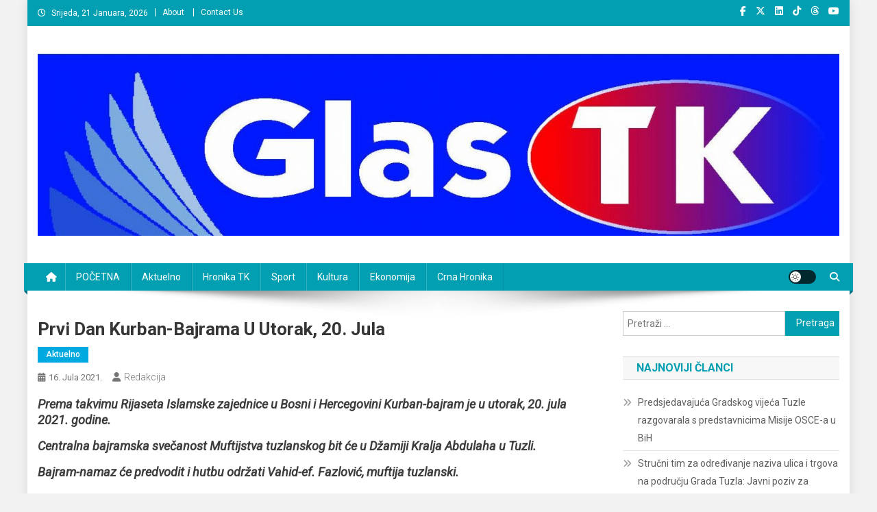

--- FILE ---
content_type: text/html; charset=UTF-8
request_url: https://glastk.ba/prvi-dan-kurban-bajrama-u-utorak-20-jula/
body_size: 13589
content:
<!doctype html>
<html lang="bs-BA" prefix="og: http://ogp.me/ns# fb: http://ogp.me/ns/fb#">
<head>
<meta charset="UTF-8">
<meta name="viewport" content="width=device-width, initial-scale=1">
<link rel="profile" href="http://gmpg.org/xfn/11">

<title>Prvi dan Kurban-bajrama u utorak, 20. jula &#8211; News Portal</title>
<meta name='robots' content='max-image-preview:large' />
<link rel='dns-prefetch' href='//fonts.googleapis.com' />
<link rel="alternate" type="application/rss+xml" title="News Portal &raquo; novosti" href="https://glastk.ba/feed/" />
<link rel="alternate" type="application/rss+xml" title="News Portal &raquo;  novosti o komentarima" href="https://glastk.ba/comments/feed/" />
<link rel="alternate" title="oEmbed (JSON)" type="application/json+oembed" href="https://glastk.ba/wp-json/oembed/1.0/embed?url=https%3A%2F%2Fglastk.ba%2Fprvi-dan-kurban-bajrama-u-utorak-20-jula%2F" />
<link rel="alternate" title="oEmbed (XML)" type="text/xml+oembed" href="https://glastk.ba/wp-json/oembed/1.0/embed?url=https%3A%2F%2Fglastk.ba%2Fprvi-dan-kurban-bajrama-u-utorak-20-jula%2F&#038;format=xml" />
<style id='wp-img-auto-sizes-contain-inline-css' type='text/css'>
img:is([sizes=auto i],[sizes^="auto," i]){contain-intrinsic-size:3000px 1500px}
/*# sourceURL=wp-img-auto-sizes-contain-inline-css */
</style>
<style id='wp-emoji-styles-inline-css' type='text/css'>

	img.wp-smiley, img.emoji {
		display: inline !important;
		border: none !important;
		box-shadow: none !important;
		height: 1em !important;
		width: 1em !important;
		margin: 0 0.07em !important;
		vertical-align: -0.1em !important;
		background: none !important;
		padding: 0 !important;
	}
/*# sourceURL=wp-emoji-styles-inline-css */
</style>
<link rel='stylesheet' id='wp-block-library-css' href='https://glastk.ba/wp-includes/css/dist/block-library/style.min.css?ver=6.9' type='text/css' media='all' />
<style id='classic-theme-styles-inline-css' type='text/css'>
/*! This file is auto-generated */
.wp-block-button__link{color:#fff;background-color:#32373c;border-radius:9999px;box-shadow:none;text-decoration:none;padding:calc(.667em + 2px) calc(1.333em + 2px);font-size:1.125em}.wp-block-file__button{background:#32373c;color:#fff;text-decoration:none}
/*# sourceURL=/wp-includes/css/classic-themes.min.css */
</style>
<link rel='stylesheet' id='magazine-blocks-blocks-css' href='https://glastk.ba/wp-content/plugins/magazine-blocks/dist/style-blocks.css?ver=4b885c1b0974f5bcf31d' type='text/css' media='all' />
<link rel='stylesheet' id='wpblog-post-layouts-block-style-css' href='https://glastk.ba/wp-content/plugins/wp-blog-post-layouts/includes/assets/css/build.css?ver=1.1.4' type='text/css' media='all' />
<style id='global-styles-inline-css' type='text/css'>
:root{--wp--preset--aspect-ratio--square: 1;--wp--preset--aspect-ratio--4-3: 4/3;--wp--preset--aspect-ratio--3-4: 3/4;--wp--preset--aspect-ratio--3-2: 3/2;--wp--preset--aspect-ratio--2-3: 2/3;--wp--preset--aspect-ratio--16-9: 16/9;--wp--preset--aspect-ratio--9-16: 9/16;--wp--preset--color--black: #000000;--wp--preset--color--cyan-bluish-gray: #abb8c3;--wp--preset--color--white: #ffffff;--wp--preset--color--pale-pink: #f78da7;--wp--preset--color--vivid-red: #cf2e2e;--wp--preset--color--luminous-vivid-orange: #ff6900;--wp--preset--color--luminous-vivid-amber: #fcb900;--wp--preset--color--light-green-cyan: #7bdcb5;--wp--preset--color--vivid-green-cyan: #00d084;--wp--preset--color--pale-cyan-blue: #8ed1fc;--wp--preset--color--vivid-cyan-blue: #0693e3;--wp--preset--color--vivid-purple: #9b51e0;--wp--preset--gradient--vivid-cyan-blue-to-vivid-purple: linear-gradient(135deg,rgb(6,147,227) 0%,rgb(155,81,224) 100%);--wp--preset--gradient--light-green-cyan-to-vivid-green-cyan: linear-gradient(135deg,rgb(122,220,180) 0%,rgb(0,208,130) 100%);--wp--preset--gradient--luminous-vivid-amber-to-luminous-vivid-orange: linear-gradient(135deg,rgb(252,185,0) 0%,rgb(255,105,0) 100%);--wp--preset--gradient--luminous-vivid-orange-to-vivid-red: linear-gradient(135deg,rgb(255,105,0) 0%,rgb(207,46,46) 100%);--wp--preset--gradient--very-light-gray-to-cyan-bluish-gray: linear-gradient(135deg,rgb(238,238,238) 0%,rgb(169,184,195) 100%);--wp--preset--gradient--cool-to-warm-spectrum: linear-gradient(135deg,rgb(74,234,220) 0%,rgb(151,120,209) 20%,rgb(207,42,186) 40%,rgb(238,44,130) 60%,rgb(251,105,98) 80%,rgb(254,248,76) 100%);--wp--preset--gradient--blush-light-purple: linear-gradient(135deg,rgb(255,206,236) 0%,rgb(152,150,240) 100%);--wp--preset--gradient--blush-bordeaux: linear-gradient(135deg,rgb(254,205,165) 0%,rgb(254,45,45) 50%,rgb(107,0,62) 100%);--wp--preset--gradient--luminous-dusk: linear-gradient(135deg,rgb(255,203,112) 0%,rgb(199,81,192) 50%,rgb(65,88,208) 100%);--wp--preset--gradient--pale-ocean: linear-gradient(135deg,rgb(255,245,203) 0%,rgb(182,227,212) 50%,rgb(51,167,181) 100%);--wp--preset--gradient--electric-grass: linear-gradient(135deg,rgb(202,248,128) 0%,rgb(113,206,126) 100%);--wp--preset--gradient--midnight: linear-gradient(135deg,rgb(2,3,129) 0%,rgb(40,116,252) 100%);--wp--preset--font-size--small: 13px;--wp--preset--font-size--medium: 20px;--wp--preset--font-size--large: 36px;--wp--preset--font-size--x-large: 42px;--wp--preset--spacing--20: 0.44rem;--wp--preset--spacing--30: 0.67rem;--wp--preset--spacing--40: 1rem;--wp--preset--spacing--50: 1.5rem;--wp--preset--spacing--60: 2.25rem;--wp--preset--spacing--70: 3.38rem;--wp--preset--spacing--80: 5.06rem;--wp--preset--shadow--natural: 6px 6px 9px rgba(0, 0, 0, 0.2);--wp--preset--shadow--deep: 12px 12px 50px rgba(0, 0, 0, 0.4);--wp--preset--shadow--sharp: 6px 6px 0px rgba(0, 0, 0, 0.2);--wp--preset--shadow--outlined: 6px 6px 0px -3px rgb(255, 255, 255), 6px 6px rgb(0, 0, 0);--wp--preset--shadow--crisp: 6px 6px 0px rgb(0, 0, 0);}:where(.is-layout-flex){gap: 0.5em;}:where(.is-layout-grid){gap: 0.5em;}body .is-layout-flex{display: flex;}.is-layout-flex{flex-wrap: wrap;align-items: center;}.is-layout-flex > :is(*, div){margin: 0;}body .is-layout-grid{display: grid;}.is-layout-grid > :is(*, div){margin: 0;}:where(.wp-block-columns.is-layout-flex){gap: 2em;}:where(.wp-block-columns.is-layout-grid){gap: 2em;}:where(.wp-block-post-template.is-layout-flex){gap: 1.25em;}:where(.wp-block-post-template.is-layout-grid){gap: 1.25em;}.has-black-color{color: var(--wp--preset--color--black) !important;}.has-cyan-bluish-gray-color{color: var(--wp--preset--color--cyan-bluish-gray) !important;}.has-white-color{color: var(--wp--preset--color--white) !important;}.has-pale-pink-color{color: var(--wp--preset--color--pale-pink) !important;}.has-vivid-red-color{color: var(--wp--preset--color--vivid-red) !important;}.has-luminous-vivid-orange-color{color: var(--wp--preset--color--luminous-vivid-orange) !important;}.has-luminous-vivid-amber-color{color: var(--wp--preset--color--luminous-vivid-amber) !important;}.has-light-green-cyan-color{color: var(--wp--preset--color--light-green-cyan) !important;}.has-vivid-green-cyan-color{color: var(--wp--preset--color--vivid-green-cyan) !important;}.has-pale-cyan-blue-color{color: var(--wp--preset--color--pale-cyan-blue) !important;}.has-vivid-cyan-blue-color{color: var(--wp--preset--color--vivid-cyan-blue) !important;}.has-vivid-purple-color{color: var(--wp--preset--color--vivid-purple) !important;}.has-black-background-color{background-color: var(--wp--preset--color--black) !important;}.has-cyan-bluish-gray-background-color{background-color: var(--wp--preset--color--cyan-bluish-gray) !important;}.has-white-background-color{background-color: var(--wp--preset--color--white) !important;}.has-pale-pink-background-color{background-color: var(--wp--preset--color--pale-pink) !important;}.has-vivid-red-background-color{background-color: var(--wp--preset--color--vivid-red) !important;}.has-luminous-vivid-orange-background-color{background-color: var(--wp--preset--color--luminous-vivid-orange) !important;}.has-luminous-vivid-amber-background-color{background-color: var(--wp--preset--color--luminous-vivid-amber) !important;}.has-light-green-cyan-background-color{background-color: var(--wp--preset--color--light-green-cyan) !important;}.has-vivid-green-cyan-background-color{background-color: var(--wp--preset--color--vivid-green-cyan) !important;}.has-pale-cyan-blue-background-color{background-color: var(--wp--preset--color--pale-cyan-blue) !important;}.has-vivid-cyan-blue-background-color{background-color: var(--wp--preset--color--vivid-cyan-blue) !important;}.has-vivid-purple-background-color{background-color: var(--wp--preset--color--vivid-purple) !important;}.has-black-border-color{border-color: var(--wp--preset--color--black) !important;}.has-cyan-bluish-gray-border-color{border-color: var(--wp--preset--color--cyan-bluish-gray) !important;}.has-white-border-color{border-color: var(--wp--preset--color--white) !important;}.has-pale-pink-border-color{border-color: var(--wp--preset--color--pale-pink) !important;}.has-vivid-red-border-color{border-color: var(--wp--preset--color--vivid-red) !important;}.has-luminous-vivid-orange-border-color{border-color: var(--wp--preset--color--luminous-vivid-orange) !important;}.has-luminous-vivid-amber-border-color{border-color: var(--wp--preset--color--luminous-vivid-amber) !important;}.has-light-green-cyan-border-color{border-color: var(--wp--preset--color--light-green-cyan) !important;}.has-vivid-green-cyan-border-color{border-color: var(--wp--preset--color--vivid-green-cyan) !important;}.has-pale-cyan-blue-border-color{border-color: var(--wp--preset--color--pale-cyan-blue) !important;}.has-vivid-cyan-blue-border-color{border-color: var(--wp--preset--color--vivid-cyan-blue) !important;}.has-vivid-purple-border-color{border-color: var(--wp--preset--color--vivid-purple) !important;}.has-vivid-cyan-blue-to-vivid-purple-gradient-background{background: var(--wp--preset--gradient--vivid-cyan-blue-to-vivid-purple) !important;}.has-light-green-cyan-to-vivid-green-cyan-gradient-background{background: var(--wp--preset--gradient--light-green-cyan-to-vivid-green-cyan) !important;}.has-luminous-vivid-amber-to-luminous-vivid-orange-gradient-background{background: var(--wp--preset--gradient--luminous-vivid-amber-to-luminous-vivid-orange) !important;}.has-luminous-vivid-orange-to-vivid-red-gradient-background{background: var(--wp--preset--gradient--luminous-vivid-orange-to-vivid-red) !important;}.has-very-light-gray-to-cyan-bluish-gray-gradient-background{background: var(--wp--preset--gradient--very-light-gray-to-cyan-bluish-gray) !important;}.has-cool-to-warm-spectrum-gradient-background{background: var(--wp--preset--gradient--cool-to-warm-spectrum) !important;}.has-blush-light-purple-gradient-background{background: var(--wp--preset--gradient--blush-light-purple) !important;}.has-blush-bordeaux-gradient-background{background: var(--wp--preset--gradient--blush-bordeaux) !important;}.has-luminous-dusk-gradient-background{background: var(--wp--preset--gradient--luminous-dusk) !important;}.has-pale-ocean-gradient-background{background: var(--wp--preset--gradient--pale-ocean) !important;}.has-electric-grass-gradient-background{background: var(--wp--preset--gradient--electric-grass) !important;}.has-midnight-gradient-background{background: var(--wp--preset--gradient--midnight) !important;}.has-small-font-size{font-size: var(--wp--preset--font-size--small) !important;}.has-medium-font-size{font-size: var(--wp--preset--font-size--medium) !important;}.has-large-font-size{font-size: var(--wp--preset--font-size--large) !important;}.has-x-large-font-size{font-size: var(--wp--preset--font-size--x-large) !important;}
:where(.wp-block-post-template.is-layout-flex){gap: 1.25em;}:where(.wp-block-post-template.is-layout-grid){gap: 1.25em;}
:where(.wp-block-term-template.is-layout-flex){gap: 1.25em;}:where(.wp-block-term-template.is-layout-grid){gap: 1.25em;}
:where(.wp-block-columns.is-layout-flex){gap: 2em;}:where(.wp-block-columns.is-layout-grid){gap: 2em;}
:root :where(.wp-block-pullquote){font-size: 1.5em;line-height: 1.6;}
/*# sourceURL=global-styles-inline-css */
</style>
<style id='magazine-blocks-global-styles-inline-css' type='text/css'>
:root {--mzb-colors-primary: #690aa0;
--mzb-colors-secondary: #54595F;
--mzb-colors-text: #7A7A7A;
--mzb-colors-accent: #61CE70;
--mzb-font-weights-primary: 600;
--mzb-font-weights-secondary: 400;
--mzb-font-weights-text: 600;
--mzb-font-weights-accent: 500;}.mzb-typography-primary {font-weight: var(--mzb-font-weights-primary) !important;}.mzb-typography-secondary {font-weight: var(--mzb-font-weights-secondary) !important;}.mzb-typography-text {font-weight: var(--mzb-font-weights-text) !important;}.mzb-typography-accent {font-weight: var(--mzb-font-weights-accent) !important;}
/*# sourceURL=magazine-blocks-global-styles-inline-css */
</style>
<link rel='stylesheet' id='wpblog-post-layouts-google-fonts-css' href='https://fonts.googleapis.com/css?family=Roboto%3A400%2C100%2C300%2C400%2C500%2C700%2C900%7CYanone+Kaffeesatz%3A200%2C300%2C400%2C500%2C600%2C700%7COpen+Sans%3A300%2C400%2C600%2C700%2C800%7CRoboto+Slab%3A100%2C200%2C300%2C400%2C500%2C600%2C700%2C800%2C900%7CPoppins%3A100%2C200%2C300%2C400%2C500%2C600%2C700%2C800%2C900&#038;ver=1.1.4#038;subset=latin%2Clatin-ext' type='text/css' media='all' />
<link rel='stylesheet' id='fontawesome-css' href='https://glastk.ba/wp-content/plugins/wp-blog-post-layouts/includes/assets/fontawesome/css/all.min.css?ver=5.12.1' type='text/css' media='all' />
<link rel='stylesheet' id='wpmagazine-modules-lite-google-fonts-css' href='https://fonts.googleapis.com/css?family=Roboto%3A400%2C100%2C300%2C400%2C500%2C700%2C900%7CYanone+Kaffeesatz%3A200%2C300%2C400%2C500%2C600%2C700%7COpen+Sans%3A300%2C400%2C600%2C700%2C800%7CRoboto+Slab%3A100%2C200%2C300%2C400%2C500%2C600%2C700%2C800%2C900%7CPoppins%3A100%2C200%2C300%2C400%2C500%2C600%2C700%2C800%2C900&#038;subset=latin%2Clatin-ext' type='text/css' media='all' />
<link rel='stylesheet' id='wpmagazine-modules-lite-frontend-css' href='https://glastk.ba/wp-content/plugins/wp-magazine-modules-lite/includes/assets/css/build.css?ver=1.1.3' type='text/css' media='all' />
<link rel='stylesheet' id='slick-slider-css' href='https://glastk.ba/wp-content/plugins/wp-magazine-modules-lite/includes/assets/library/slick-slider/css/slick.css?ver=1.8.0' type='text/css' media='all' />
<link rel='stylesheet' id='slick-slider-theme-css' href='https://glastk.ba/wp-content/plugins/wp-magazine-modules-lite/includes/assets/library/slick-slider/css/slick-theme.css?ver=1.8.0' type='text/css' media='all' />
<link rel='stylesheet' id='news-portal-fonts-css' href='https://fonts.googleapis.com/css?family=Roboto+Condensed%3A300italic%2C400italic%2C700italic%2C400%2C300%2C700%7CRoboto%3A300%2C400%2C400i%2C500%2C700%7CTitillium+Web%3A400%2C600%2C700%2C300&#038;subset=latin%2Clatin-ext' type='text/css' media='all' />
<link rel='stylesheet' id='news-portal-font-awesome-css' href='https://glastk.ba/wp-content/themes/news-portal/assets/library/font-awesome/css/all.min.css?ver=6.5.1' type='text/css' media='all' />
<link rel='stylesheet' id='lightslider-style-css' href='https://glastk.ba/wp-content/themes/news-portal/assets/library/lightslider/css/lightslider.min.css?ver=1.1.6' type='text/css' media='all' />
<link rel='stylesheet' id='news-portal-style-css' href='https://glastk.ba/wp-content/themes/news-portal/style.css?ver=1.5.11' type='text/css' media='all' />
<link rel='stylesheet' id='news-portal-dark-style-css' href='https://glastk.ba/wp-content/themes/news-portal/assets/css/np-dark.css?ver=1.5.11' type='text/css' media='all' />
<link rel='stylesheet' id='news-portal-preloader-style-css' href='https://glastk.ba/wp-content/themes/news-portal/assets/css/np-preloader.css?ver=1.5.11' type='text/css' media='all' />
<link rel='stylesheet' id='news-portal-responsive-style-css' href='https://glastk.ba/wp-content/themes/news-portal/assets/css/np-responsive.css?ver=1.5.11' type='text/css' media='all' />
<style id='magazine-blocks-blocks-css-widgets-inline-css' type='text/css'>
.mzb-advertisement-e1381de2 .mzb-advertisement-content.mzb-has-image{align-items:right;}
/*# sourceURL=magazine-blocks-blocks-css-widgets-inline-css */
</style>
<script type="text/javascript" src="https://glastk.ba/wp-includes/js/jquery/jquery.min.js?ver=3.7.1" id="jquery-core-js"></script>
<script type="text/javascript" src="https://glastk.ba/wp-includes/js/jquery/jquery-migrate.min.js?ver=3.4.1" id="jquery-migrate-js"></script>
<link rel="https://api.w.org/" href="https://glastk.ba/wp-json/" /><link rel="alternate" title="JSON" type="application/json" href="https://glastk.ba/wp-json/wp/v2/posts/22505" /><link rel="EditURI" type="application/rsd+xml" title="RSD" href="https://glastk.ba/xmlrpc.php?rsd" />
<meta name="generator" content="WordPress 6.9" />
<link rel="canonical" href="https://glastk.ba/prvi-dan-kurban-bajrama-u-utorak-20-jula/" />
<link rel='shortlink' href='https://glastk.ba/?p=22505' />
<script>window._MAGAZINE_BLOCKS_WEBPACK_PUBLIC_PATH_ = "https://glastk.ba/wp-content/plugins/magazine-blocks/dist/"</script><style id="magazine-blocks-category-colors"></style><meta name="generator" content="Elementor 3.34.0; features: additional_custom_breakpoints; settings: css_print_method-external, google_font-enabled, font_display-auto">
			<style>
				.e-con.e-parent:nth-of-type(n+4):not(.e-lazyloaded):not(.e-no-lazyload),
				.e-con.e-parent:nth-of-type(n+4):not(.e-lazyloaded):not(.e-no-lazyload) * {
					background-image: none !important;
				}
				@media screen and (max-height: 1024px) {
					.e-con.e-parent:nth-of-type(n+3):not(.e-lazyloaded):not(.e-no-lazyload),
					.e-con.e-parent:nth-of-type(n+3):not(.e-lazyloaded):not(.e-no-lazyload) * {
						background-image: none !important;
					}
				}
				@media screen and (max-height: 640px) {
					.e-con.e-parent:nth-of-type(n+2):not(.e-lazyloaded):not(.e-no-lazyload),
					.e-con.e-parent:nth-of-type(n+2):not(.e-lazyloaded):not(.e-no-lazyload) * {
						background-image: none !important;
					}
				}
			</style>
			<style type="text/css" id="custom-background-css">
body.custom-background { background-color: #f2f2f2; }
</style>
	<link rel="icon" href="https://glastk.ba/wp-content/uploads/2017/07/cropped-news-portal.png" sizes="32x32" />
<link rel="icon" href="https://glastk.ba/wp-content/uploads/2017/07/cropped-news-portal.png" sizes="192x192" />
<link rel="apple-touch-icon" href="https://glastk.ba/wp-content/uploads/2017/07/cropped-news-portal.png" />
<meta name="msapplication-TileImage" content="https://glastk.ba/wp-content/uploads/2017/07/cropped-news-portal.png" />
<!--News Portal CSS -->
<style type="text/css">
.category-button.np-cat-2 a{background:#00a9e0}.category-button.np-cat-2 a:hover{background:#0077ae}.np-block-title .np-cat-2{color:#00a9e0}.category-button.np-cat-2696 a{background:#00a9e0}.category-button.np-cat-2696 a:hover{background:#0077ae}.np-block-title .np-cat-2696{color:#00a9e0}.category-button.np-cat-2697 a{background:#00a9e0}.category-button.np-cat-2697 a:hover{background:#0077ae}.np-block-title .np-cat-2697{color:#00a9e0}.category-button.np-cat-2712 a{background:#1aa7b0}.category-button.np-cat-2712 a:hover{background:#00757e}.np-block-title .np-cat-2712{color:#1aa7b0}.category-button.np-cat-74 a{background:#00a9e0}.category-button.np-cat-74 a:hover{background:#0077ae}.np-block-title .np-cat-74{color:#00a9e0}.category-button.np-cat-2698 a{background:#00a9e0}.category-button.np-cat-2698 a:hover{background:#0077ae}.np-block-title .np-cat-2698{color:#00a9e0}.category-button.np-cat-59 a{background:#00a9e0}.category-button.np-cat-59 a:hover{background:#0077ae}.np-block-title .np-cat-59{color:#00a9e0}.category-button.np-cat-2699 a{background:#00a9e0}.category-button.np-cat-2699 a:hover{background:#0077ae}.np-block-title .np-cat-2699{color:#00a9e0}.category-button.np-cat-3 a{background:#00a9e0}.category-button.np-cat-3 a:hover{background:#0077ae}.np-block-title .np-cat-3{color:#00a9e0}.category-button.np-cat-2700 a{background:#00a9e0}.category-button.np-cat-2700 a:hover{background:#0077ae}.np-block-title .np-cat-2700{color:#00a9e0}.category-button.np-cat-2701 a{background:#e02495}.category-button.np-cat-2701 a:hover{background:#ae0063}.np-block-title .np-cat-2701{color:#e02495}.category-button.np-cat-2702 a{background:#00a9e0}.category-button.np-cat-2702 a:hover{background:#0077ae}.np-block-title .np-cat-2702{color:#00a9e0}.category-button.np-cat-2713 a{background:#dc3433}.category-button.np-cat-2713 a:hover{background:#aa0201}.np-block-title .np-cat-2713{color:#dc3433}.category-button.np-cat-2714 a{background:#7db339}.category-button.np-cat-2714 a:hover{background:#4b8107}.np-block-title .np-cat-2714{color:#7db339}.category-button.np-cat-2703 a{background:#00a9e0}.category-button.np-cat-2703 a:hover{background:#0077ae}.np-block-title .np-cat-2703{color:#00a9e0}.category-button.np-cat-4 a{background:#00a9e0}.category-button.np-cat-4 a:hover{background:#0077ae}.np-block-title .np-cat-4{color:#00a9e0}.category-button.np-cat-6 a{background:#00a9e0}.category-button.np-cat-6 a:hover{background:#0077ae}.np-block-title .np-cat-6{color:#00a9e0}.category-button.np-cat-5 a{background:#00a9e0}.category-button.np-cat-5 a:hover{background:#0077ae}.np-block-title .np-cat-5{color:#00a9e0}.category-button.np-cat-2715 a{background:#f3842a}.category-button.np-cat-2715 a:hover{background:#c15200}.np-block-title .np-cat-2715{color:#f3842a}.category-button.np-cat-2716 a{background:#dd9934}.category-button.np-cat-2716 a:hover{background:#ab6702}.np-block-title .np-cat-2716{color:#dd9934}.category-button.np-cat-1 a{background:#00a9e0}.category-button.np-cat-1 a:hover{background:#0077ae}.np-block-title .np-cat-1{color:#00a9e0}.category-button.np-cat-2704 a{background:#00a9e0}.category-button.np-cat-2704 a:hover{background:#0077ae}.np-block-title .np-cat-2704{color:#00a9e0}.category-button.np-cat-8 a{background:#00a9e0}.category-button.np-cat-8 a:hover{background:#0077ae}.np-block-title .np-cat-8{color:#00a9e0}.category-button.np-cat-156 a{background:#00a9e0}.category-button.np-cat-156 a:hover{background:#0077ae}.np-block-title .np-cat-156{color:#00a9e0}.category-button.np-cat-7 a{background:#00a9e0}.category-button.np-cat-7 a:hover{background:#0077ae}.np-block-title .np-cat-7{color:#00a9e0}.category-button.np-cat-2705 a{background:#00a9e0}.category-button.np-cat-2705 a:hover{background:#0077ae}.np-block-title .np-cat-2705{color:#00a9e0}.category-button.np-cat-2717 a{background:#dc3433}.category-button.np-cat-2717 a:hover{background:#aa0201}.np-block-title .np-cat-2717{color:#dc3433}.category-button.np-cat-2706 a{background:#00a9e0}.category-button.np-cat-2706 a:hover{background:#0077ae}.np-block-title .np-cat-2706{color:#00a9e0}.category-button.np-cat-2718 a{background:#9a22e4}.category-button.np-cat-2718 a:hover{background:#6800b2}.np-block-title .np-cat-2718{color:#9a22e4}.category-button.np-cat-2707 a{background:#00a9e0}.category-button.np-cat-2707 a:hover{background:#0077ae}.np-block-title .np-cat-2707{color:#00a9e0}.category-button.np-cat-152 a{background:#00a9e0}.category-button.np-cat-152 a:hover{background:#0077ae}.np-block-title .np-cat-152{color:#00a9e0}.category-button.np-cat-52 a{background:#00a9e0}.category-button.np-cat-52 a:hover{background:#0077ae}.np-block-title .np-cat-52{color:#00a9e0}.category-button.np-cat-2719 a{background:#00b5a8}.category-button.np-cat-2719 a:hover{background:#008376}.np-block-title .np-cat-2719{color:#00b5a8}.category-button.np-cat-66 a{background:#00a9e0}.category-button.np-cat-66 a:hover{background:#0077ae}.np-block-title .np-cat-66{color:#00a9e0}.category-button.np-cat-9 a{background:#00a9e0}.category-button.np-cat-9 a:hover{background:#0077ae}.np-block-title .np-cat-9{color:#00a9e0}.navigation .nav-links a,.bttn,button,input[type='button'],input[type='reset'],input[type='submit'],.navigation .nav-links a:hover,.bttn:hover,button,input[type='button']:hover,input[type='reset']:hover,input[type='submit']:hover,.widget_search .search-submit,.edit-link .post-edit-link,.reply .comment-reply-link,.np-top-header-wrap,.np-header-menu-wrapper,#site-navigation ul.sub-menu,#site-navigation ul.children,.np-header-menu-wrapper::before,.np-header-menu-wrapper::after,.np-header-search-wrapper .search-form-main .search-submit,.news_portal_slider .lSAction > a:hover,.news_portal_default_tabbed ul.widget-tabs li,.np-full-width-title-nav-wrap .carousel-nav-action .carousel-controls:hover,.news_portal_social_media .social-link a,.np-archive-more .np-button:hover,.error404 .page-title,#np-scrollup,.news_portal_featured_slider .slider-posts .lSAction > a:hover,div.wpforms-container-full .wpforms-form input[type='submit'],div.wpforms-container-full .wpforms-form button[type='submit'],div.wpforms-container-full .wpforms-form .wpforms-page-button,div.wpforms-container-full .wpforms-form input[type='submit']:hover,div.wpforms-container-full .wpforms-form button[type='submit']:hover,div.wpforms-container-full .wpforms-form .wpforms-page-button:hover,.widget.widget_tag_cloud a:hover{background:#029fb2}
.home .np-home-icon a,.np-home-icon a:hover,#site-navigation ul li:hover > a,#site-navigation ul li.current-menu-item > a,#site-navigation ul li.current_page_item > a,#site-navigation ul li.current-menu-ancestor > a,#site-navigation ul li.focus > a,.news_portal_default_tabbed ul.widget-tabs li.ui-tabs-active,.news_portal_default_tabbed ul.widget-tabs li:hover,.menu-toggle:hover,.menu-toggle:focus{background:#006d80}
.np-header-menu-block-wrap::before,.np-header-menu-block-wrap::after{border-right-color:#006d80}
a,a:hover,a:focus,a:active,.widget a:hover,.widget a:hover::before,.widget li:hover::before,.entry-footer a:hover,.comment-author .fn .url:hover,#cancel-comment-reply-link,#cancel-comment-reply-link:before,.logged-in-as a,.np-slide-content-wrap .post-title a:hover,#top-footer .widget a:hover,#top-footer .widget a:hover:before,#top-footer .widget li:hover:before,.news_portal_featured_posts .np-single-post .np-post-content .np-post-title a:hover,.news_portal_fullwidth_posts .np-single-post .np-post-title a:hover,.news_portal_block_posts .layout3 .np-primary-block-wrap .np-single-post .np-post-title a:hover,.news_portal_featured_posts .layout2 .np-single-post-wrap .np-post-content .np-post-title a:hover,.np-block-title,.widget-title,.page-header .page-title,.np-related-title,.np-post-meta span:hover,.np-post-meta span a:hover,.news_portal_featured_posts .layout2 .np-single-post-wrap .np-post-content .np-post-meta span:hover,.news_portal_featured_posts .layout2 .np-single-post-wrap .np-post-content .np-post-meta span a:hover,.np-post-title.small-size a:hover,#footer-navigation ul li a:hover,.entry-title a:hover,.entry-meta span a:hover,.entry-meta span:hover,.np-post-meta span:hover,.np-post-meta span a:hover,.news_portal_featured_posts .np-single-post-wrap .np-post-content .np-post-meta span:hover,.news_portal_featured_posts .np-single-post-wrap .np-post-content .np-post-meta span a:hover,.news_portal_featured_slider .featured-posts .np-single-post .np-post-content .np-post-title a:hover,.news-portal-search-results-wrap .news-portal-search-article-item .news-portal-search-post-element .posted-on:hover a,.news-portal-search-results-wrap .news-portal-search-article-item .news-portal-search-post-element .posted-on:hover:before,.news-portal-search-results-wrap .news-portal-search-article-item .news-portal-search-post-element .news-portal-search-post-title a:hover,.np-block-title,.widget-title,.page-header .page-title,.np-related-title,.widget_block .wp-block-group__inner-container > h1,.widget_block .wp-block-group__inner-container > h2,.widget_block .wp-block-group__inner-container > h3,.widget_block .wp-block-group__inner-container > h4,.widget_block .wp-block-group__inner-container > h5,.widget_block .wp-block-group__inner-container > h6{color:#029fb2}
.site-mode--dark .news_portal_featured_posts .np-single-post-wrap .np-post-content .np-post-title a:hover,.site-mode--dark .np-post-title.large-size a:hover,.site-mode--dark .np-post-title.small-size a:hover,.site-mode--dark .news-ticker-title>a:hover,.site-mode--dark .np-archive-post-content-wrapper .entry-title a:hover,.site-mode--dark h1.entry-title:hover,.site-mode--dark .news_portal_block_posts .layout4 .np-post-title a:hover{color:#029fb2}
.navigation .nav-links a,.bttn,button,input[type='button'],input[type='reset'],input[type='submit'],.widget_search .search-submit,.np-archive-more .np-button:hover,.widget.widget_tag_cloud a:hover{border-color:#029fb2}
.comment-list .comment-body,.np-header-search-wrapper .search-form-main{border-top-color:#029fb2}
.np-header-search-wrapper .search-form-main:before{border-bottom-color:#029fb2}
@media (max-width:768px){#site-navigation,.main-small-navigation li.current-menu-item > .sub-toggle i{background:#029fb2 !important}}
.news-portal-wave .np-rect,.news-portal-three-bounce .np-child,.news-portal-folding-cube .np-cube:before{background-color:#029fb2}
.site-title,.site-description{position:absolute;clip:rect(1px,1px,1px,1px)}
</style>
<!-- START - Open Graph and Twitter Card Tags 3.3.7 -->
 <!-- Facebook Open Graph -->
  <meta property="og:locale" content="bs_BA"/>
  <meta property="og:site_name" content="News Portal"/>
  <meta property="og:title" content="Prvi dan Kurban-bajrama u utorak, 20. jula"/>
  <meta property="og:url" content="https://glastk.ba/prvi-dan-kurban-bajrama-u-utorak-20-jula/"/>
  <meta property="og:type" content="article"/>
  <meta property="og:description" content="Prema takvimu Rijaseta Islamske zajednice u Bosni i Hercegovini Kurban-bajram je u utorak, 20. jula 2021. godine.



Centralna bajramska svečanost Muftijstva tuzlanskog bit će u Džamiji Kralja Abdulaha u Tuzli.



Bajram-namaz će predvodit i hutbu održati Vahid-ef. Fazlović, muftija tuzlanski.



Da"/>
  <meta property="article:published_time" content="2021-07-16T14:48:20+02:00"/>
  <meta property="article:modified_time" content="2021-07-16T14:48:21+02:00" />
  <meta property="og:updated_time" content="2021-07-16T14:48:21+02:00" />
  <meta property="article:section" content="Aktuelno"/>
  <meta property="article:publisher" content="https://www.facebook.com/glastk/"/>
 <!-- Google+ / Schema.org -->
 <!-- Twitter Cards -->
  <meta name="twitter:title" content="Prvi dan Kurban-bajrama u utorak, 20. jula"/>
  <meta name="twitter:url" content="https://glastk.ba/prvi-dan-kurban-bajrama-u-utorak-20-jula/"/>
  <meta name="twitter:description" content="Prema takvimu Rijaseta Islamske zajednice u Bosni i Hercegovini Kurban-bajram je u utorak, 20. jula 2021. godine.



Centralna bajramska svečanost Muftijstva tuzlanskog bit će u Džamiji Kralja Abdulaha u Tuzli.



Bajram-namaz će predvodit i hutbu održati Vahid-ef. Fazlović, muftija tuzlanski.



Da"/>
  <meta name="twitter:card" content="summary_large_image"/>
 <!-- SEO -->
 <!-- Misc. tags -->
 <!-- is_singular -->
<!-- END - Open Graph and Twitter Card Tags 3.3.7 -->
	
</head>

<body class="wp-singular post-template-default single single-post postid-22505 single-format-standard custom-background wp-custom-logo wp-theme-news-portal right-sidebar boxed_layout site-mode--light elementor-default elementor-kit-484">


<div id="page" class="site">

	<a class="skip-link screen-reader-text" href="#content">Preskočite na sadržaj</a>

	<div class="np-top-header-wrap"><div class="mt-container">		<div class="np-top-left-section-wrapper">
			<div class="date-section">Srijeda, 21 Januara, 2026</div>
							<nav id="top-navigation" class="top-navigation" role="navigation">
					<div class="menu-top-menu-container"><ul id="top-menu" class="menu"><li id="menu-item-60401" class="menu-item menu-item-type-post_type menu-item-object-page menu-item-60401"><a href="https://glastk.ba/about-2/">About</a></li>
<li id="menu-item-60402" class="menu-item menu-item-type-post_type menu-item-object-page menu-item-60402"><a href="https://glastk.ba/contact-us-2/">Contact Us</a></li>
</ul></div>				</nav><!-- #site-navigation -->
					</div><!-- .np-top-left-section-wrapper -->
		<div class="np-top-right-section-wrapper">
			<div class="mt-social-icons-wrapper"><span class="social-link"><a href="https://www.facebook.com/mysterythemes/" target="_blank"><i class="fab fa-facebook-f"></i></a></span><span class="social-link"><a href="https://twitter.com/mystery_themes" target="_blank"><i class="fab fa-x-twitter"></i></a></span><span class="social-link"><a href="https://www.linkedin.com/in/mysterythemes" target="_blank"><i class="fab fa-linkedin"></i></a></span><span class="social-link"><a href="#" target="_blank"><i class="fab fa-tiktok"></i></a></span><span class="social-link"><a href="#" target="_blank"><i class="fab fa-threads"></i></a></span><span class="social-link"><a href="https://www.youtube.com/channel/UCnGp3UHMB4DH8W_KmSmrCEw" target="_blank"><i class="fab fa-youtube"></i></a></span></div><!-- .mt-social-icons-wrapper -->		</div><!-- .np-top-right-section-wrapper -->
</div><!-- .mt-container --></div><!-- .np-top-header-wrap --><header id="masthead" class="site-header" role="banner"><div class="np-logo-section-wrapper"><div class="mt-container">		<div class="site-branding">

			<a href="https://glastk.ba/" class="custom-logo-link" rel="home"><img fetchpriority="high" width="1556" height="354" src="https://glastk.ba/wp-content/uploads/2022/04/cropped-Logo-novine-2.jpg" class="custom-logo" alt="News Portal" decoding="async" srcset="https://glastk.ba/wp-content/uploads/2022/04/cropped-Logo-novine-2.jpg 1556w, https://glastk.ba/wp-content/uploads/2022/04/cropped-Logo-novine-2-300x68.jpg 300w, https://glastk.ba/wp-content/uploads/2022/04/cropped-Logo-novine-2-1024x233.jpg 1024w, https://glastk.ba/wp-content/uploads/2022/04/cropped-Logo-novine-2-768x175.jpg 768w, https://glastk.ba/wp-content/uploads/2022/04/cropped-Logo-novine-2-1536x349.jpg 1536w" sizes="(max-width: 1556px) 100vw, 1556px" /></a>
							<p class="site-title"><a href="https://glastk.ba/" rel="home">News Portal</a></p>
							<p class="site-description">Just another ThemeGrill Demo site</p>
						
		</div><!-- .site-branding -->
		<div class="np-header-ads-area">
					</div><!-- .np-header-ads-area -->
</div><!-- .mt-container --></div><!-- .np-logo-section-wrapper -->		<div id="np-menu-wrap" class="np-header-menu-wrapper">
			<div class="np-header-menu-block-wrap">
				<div class="mt-container">
												<div class="np-home-icon">
								<a href="https://glastk.ba/" rel="home"> <i class="fa fa-home"> </i> </a>
							</div><!-- .np-home-icon -->
										<div class="mt-header-menu-wrap">
						<a href="javascript:void(0)" class="menu-toggle hide"><i class="fa fa-navicon"> </i> </a>
						<nav id="site-navigation" class="main-navigation" role="navigation">
							<div class="menu-primary-menu-container"><ul id="primary-menu" class="menu"><li id="menu-item-60434" class="menu-item menu-item-type-custom menu-item-object-custom menu-item-home menu-item-60434"><a href="https://glastk.ba/">POČETNA</a></li>
<li id="menu-item-60428" class="menu-item menu-item-type-taxonomy menu-item-object-category current-post-ancestor current-menu-parent current-post-parent menu-item-60428"><a href="https://glastk.ba/category/aktuelno/">Aktuelno</a></li>
<li id="menu-item-60427" class="menu-item menu-item-type-taxonomy menu-item-object-category menu-item-60427"><a href="https://glastk.ba/category/hronika-tk/">Hronika TK</a></li>
<li id="menu-item-60429" class="menu-item menu-item-type-taxonomy menu-item-object-category menu-item-60429"><a href="https://glastk.ba/category/sport/">Sport</a></li>
<li id="menu-item-60430" class="menu-item menu-item-type-taxonomy menu-item-object-category menu-item-60430"><a href="https://glastk.ba/category/kultura/">Kultura</a></li>
<li id="menu-item-60431" class="menu-item menu-item-type-taxonomy menu-item-object-category menu-item-60431"><a href="https://glastk.ba/category/ekonomija/">Ekonomija</a></li>
<li id="menu-item-60432" class="menu-item menu-item-type-taxonomy menu-item-object-category menu-item-60432"><a href="https://glastk.ba/category/crna-hronika/">Crna Hronika</a></li>
</ul></div>						</nav><!-- #site-navigation -->
					</div><!-- .mt-header-menu-wrap -->
					<div class="np-icon-elements-wrapper">
						        <div id="np-site-mode-wrap" class="np-icon-elements">
            <a id="mode-switcher" class="light-mode" data-site-mode="light-mode" href="#">
                <span class="site-mode-icon">site mode button</span>
            </a>
        </div><!-- #np-site-mode-wrap -->
							<div class="np-header-search-wrapper">                    
				                <span class="search-main"><a href="javascript:void(0)"><i class="fa fa-search"></i></a></span>
				                <div class="search-form-main np-clearfix">
					                <form role="search" method="get" class="search-form" action="https://glastk.ba/">
				<label>
					<span class="screen-reader-text">Pretraga:</span>
					<input type="search" class="search-field" placeholder="Pretraži &hellip;" value="" name="s" />
				</label>
				<input type="submit" class="search-submit" value="Pretraga" />
			</form>					            </div>
							</div><!-- .np-header-search-wrapper -->
											</div> <!-- .np-icon-elements-wrapper -->
				</div>
			</div>
		</div><!-- .np-header-menu-wrapper -->
</header><!-- .site-header -->
	<div id="content" class="site-content">
		<div class="mt-container">
<div class="mt-single-content-wrapper">

	<div id="primary" class="content-area">
		<main id="main" class="site-main" role="main">

		
<article id="post-22505" class="post-22505 post type-post status-publish format-standard hentry category-aktuelno">

	<div class="np-article-thumb">
			</div><!-- .np-article-thumb -->

	<header class="entry-header">
		<h1 class="entry-title">Prvi dan Kurban-bajrama u utorak, 20. jula</h1>		<div class="post-cats-list">
							<span class="category-button np-cat-2"><a href="https://glastk.ba/category/aktuelno/">Aktuelno</a></span>
					</div>
		<div class="entry-meta">
			<span class="posted-on"><a href="https://glastk.ba/prvi-dan-kurban-bajrama-u-utorak-20-jula/" rel="bookmark"><time class="entry-date published" datetime="2021-07-16T14:48:20+02:00">16. Jula 2021.</time><time class="updated" datetime="2021-07-16T14:48:21+02:00">16. Jula 2021.</time></a></span><span class="byline"><span class="author vcard"><a class="url fn n" href="https://glastk.ba/author/redakcija/">redakcija</a></span></span>		</div><!-- .entry-meta -->
	</header><!-- .entry-header -->

	<div class="entry-content">
		
<h5 class="wp-block-heading"><em>Prema takvimu Rijaseta Islamske zajednice u Bosni i Hercegovini Kurban-bajram je u utorak, 20. jula 2021. godine.</em></h5>



<h5 class="wp-block-heading"><em>Centralna bajramska svečanost Muftijstva tuzlanskog bit će u Džamiji Kralja Abdulaha u Tuzli.</em></h5>



<h5 class="wp-block-heading"><em>Bajram-namaz će predvodit i hutbu održati Vahid-ef. Fazlović, muftija tuzlanski.</em></h5>



<p>Dane Kurban-bajrama određuje klanje kurbana – što je tradicija Božijeg poslanika Ibrahima, neka je mir i spas Božiji na njega, i dijeljenje kurbanskog mesa siromasima, prijateljima, komšijama, te dani hadža – dani boravka nekoliko miliona muslimana u časnim mjestima Mekki i Medini.</p>



<p>I ove godine, zbog pandemije koronavirusa, milioni hadžija su spriječeni da obave peti stub islama – hadž, koji im Uzvišeni Bog propisuje, a koji je dužan obaviti svaki musliman čim stekne materijalne uslove za to. Hadžija je Allahov gost kome se pruža prilika da mu budu oprošteni svi grijesi.</p>



<p>Kurban-bajram traje četiri dana. Za vrijeme Kurban-bajrama poslije svakog farz namaza uči se tekbiri-tešrik. Vrijeme učenja tekbiri-tešrika traje od sabaha 9. zul-hidžeta, Dana Arefata, a završava sa ikindijom četvrtog dana Bajrama.<ins></ins></p>
	</div><!-- .entry-content -->

	<footer class="entry-footer">
			</footer><!-- .entry-footer -->
	
</article><!-- #post-22505 -->
	<nav class="navigation post-navigation" aria-label="Članci">
		<h2 class="screen-reader-text">Navigacija članaka</h2>
		<div class="nav-links"><div class="nav-previous"><a href="https://glastk.ba/instalacija-kotlova-domace-proizvodnje-u-cetiri-skole/" rel="prev">Instalacija kotlova domaće proizvodnje u četiri škole</a></div><div class="nav-next"><a href="https://glastk.ba/evropska-unija-donira-35-ekg-monitora-i-pcr-uredaj-bh-zdravstvenim-institucijama/" rel="next">Evropska unija donira 35 EKG monitora i PCR uređaj bh. zdravstvenim institucijama</a></div></div>
	</nav><div class="np-related-section-wrapper"><h2 class="np-related-title np-clearfix">Related Posts</h2><div class="np-related-posts-wrap np-clearfix">				<div class="np-single-post np-clearfix">
					<div class="np-post-thumb">
						<a href="https://glastk.ba/protokol-grada-tuzla-program-obiljezavanja-1-marta-dana-nezavisnosti-bosne-i-hercegovine/">
							<img width="288" height="207" src="https://glastk.ba/wp-content/uploads/2021/06/sadrzaj_2019_20190101_01012019_grad_tuzla-696x500-1.jpg" class="attachment-news-portal-block-medium size-news-portal-block-medium wp-post-image" alt="" decoding="async" srcset="https://glastk.ba/wp-content/uploads/2021/06/sadrzaj_2019_20190101_01012019_grad_tuzla-696x500-1.jpg 696w, https://glastk.ba/wp-content/uploads/2021/06/sadrzaj_2019_20190101_01012019_grad_tuzla-696x500-1-300x216.jpg 300w" sizes="(max-width: 288px) 100vw, 288px" />						</a>
					</div><!-- .np-post-thumb -->
					<div class="np-post-content">
						<h3 class="np-post-title small-size"><a href="https://glastk.ba/protokol-grada-tuzla-program-obiljezavanja-1-marta-dana-nezavisnosti-bosne-i-hercegovine/">Protokol Grada Tuzla: Program obilježavanja 1. marta &#8211; Dana nezavisnosti Bosne i Hercegovine</a></h3>
						<div class="np-post-meta">
							<span class="posted-on"><a href="https://glastk.ba/protokol-grada-tuzla-program-obiljezavanja-1-marta-dana-nezavisnosti-bosne-i-hercegovine/" rel="bookmark"><time class="entry-date published updated" datetime="2024-02-28T19:17:06+01:00">28. Februara 2024.</time></a></span><span class="byline"><span class="author vcard"><a class="url fn n" href="https://glastk.ba/author/redakcija/">redakcija</a></span></span>						</div>
					</div><!-- .np-post-content -->
				</div><!-- .np-single-post -->
					<div class="np-single-post np-clearfix">
					<div class="np-post-thumb">
						<a href="https://glastk.ba/najavili-krivicnu-prijavu-sda-trazi-ostavke-forte-vranica-i-gavrankapetanovica/">
							<img width="305" height="144" src="https://glastk.ba/wp-content/uploads/2021/05/sda-tk-720x340-1.jpg" class="attachment-news-portal-block-medium size-news-portal-block-medium wp-post-image" alt="" decoding="async" srcset="https://glastk.ba/wp-content/uploads/2021/05/sda-tk-720x340-1.jpg 720w, https://glastk.ba/wp-content/uploads/2021/05/sda-tk-720x340-1-300x142.jpg 300w" sizes="(max-width: 305px) 100vw, 305px" />						</a>
					</div><!-- .np-post-thumb -->
					<div class="np-post-content">
						<h3 class="np-post-title small-size"><a href="https://glastk.ba/najavili-krivicnu-prijavu-sda-trazi-ostavke-forte-vranica-i-gavrankapetanovica/">Najavili krivičnu prijavu: SDA traži ostavke Forte, Vranića i Gavrankapetanovića</a></h3>
						<div class="np-post-meta">
							<span class="posted-on"><a href="https://glastk.ba/najavili-krivicnu-prijavu-sda-trazi-ostavke-forte-vranica-i-gavrankapetanovica/" rel="bookmark"><time class="entry-date published" datetime="2021-05-05T21:57:46+02:00">5. Maja 2021.</time><time class="updated" datetime="2021-05-05T21:57:47+02:00">5. Maja 2021.</time></a></span><span class="byline"><span class="author vcard"><a class="url fn n" href="https://glastk.ba/author/redakcija/">redakcija</a></span></span>						</div>
					</div><!-- .np-post-content -->
				</div><!-- .np-single-post -->
					<div class="np-single-post np-clearfix">
					<div class="np-post-thumb">
						<a href="https://glastk.ba/zbog-smrti-velikana-bh-narodne-muzike-halida-beslica-danas-je-dan-zalosti-u-federaciji-bih/">
							<img width="305" height="190" src="https://glastk.ba/wp-content/uploads/2025/10/1010danzalost211.jpg" class="attachment-news-portal-block-medium size-news-portal-block-medium wp-post-image" alt="" decoding="async" srcset="https://glastk.ba/wp-content/uploads/2025/10/1010danzalost211.jpg 650w, https://glastk.ba/wp-content/uploads/2025/10/1010danzalost211-300x186.jpg 300w" sizes="(max-width: 305px) 100vw, 305px" />						</a>
					</div><!-- .np-post-thumb -->
					<div class="np-post-content">
						<h3 class="np-post-title small-size"><a href="https://glastk.ba/zbog-smrti-velikana-bh-narodne-muzike-halida-beslica-danas-je-dan-zalosti-u-federaciji-bih/">Zbog smrti velikana bh narodne muzike Halida Bešlića: Danas je Dan žalosti u Federaciji BiH</a></h3>
						<div class="np-post-meta">
							<span class="posted-on"><a href="https://glastk.ba/zbog-smrti-velikana-bh-narodne-muzike-halida-beslica-danas-je-dan-zalosti-u-federaciji-bih/" rel="bookmark"><time class="entry-date published updated" datetime="2025-10-13T11:25:40+02:00">13. Oktobra 2025.</time></a></span><span class="byline"><span class="author vcard"><a class="url fn n" href="https://glastk.ba/author/redakcija/">redakcija</a></span></span>						</div>
					</div><!-- .np-post-content -->
				</div><!-- .np-single-post -->
	</div><!-- .np-related-posts-wrap --></div><!-- .np-related-section-wrapper -->
		</main><!-- #main -->
	</div><!-- #primary -->

	
<aside id="secondary" class="widget-area" role="complementary">
	<section id="search-5" class="widget widget_search"><form role="search" method="get" class="search-form" action="https://glastk.ba/">
				<label>
					<span class="screen-reader-text">Pretraga:</span>
					<input type="search" class="search-field" placeholder="Pretraži &hellip;" value="" name="s" />
				</label>
				<input type="submit" class="search-submit" value="Pretraga" />
			</form></section>
		<section id="recent-posts-7" class="widget widget_recent_entries">
		<h4 class="widget-title">Najnoviji članci</h4>
		<ul>
											<li>
					<a href="https://glastk.ba/predsjedavajuca-gradskog-vijeca-tuzle-razgovarala-s-predstavnicima-misije-osce-a-u-bih/">Predsjedavajuća Gradskog vijeća Tuzle razgovarala s predstavnicima Misije OSCE-a u BiH</a>
									</li>
											<li>
					<a href="https://glastk.ba/strucni-tim-za-odredjivanje-naziva-ulica-i-trgova-na-podrucju-grada-tuzla-javni-poziv-za-provodjenje-javne-rasprave/">Stručni tim za određivanje naziva ulica i trgova na području Grada Tuzla: Javni poziv za provođenje Javne rasprave</a>
									</li>
											<li>
					<a href="https://glastk.ba/odgovorno-upravljanje-koncesijama-u-fokusu-vlade-tuzlanskog-kantona/">Odgovorno upravljanje koncesijama u fokusu Vlade Tuzlanskog kantona</a>
									</li>
											<li>
					<a href="https://glastk.ba/kantonalni-odbor-sda-tk-saopstenje-denijal-tulumovic-i-sefik-husic-povlace-se-sa-stranackih-funkcija/">Kantonalni odbor SDA TK &#8211; saopštenje: Denijal Tulumović i Šefik Husić, povlače se sa stranačkih funkcija</a>
									</li>
											<li>
					<a href="https://glastk.ba/vlada-tk-provodjenje-sudskog-rjesenja-u-vezi-placa-zaposlenih-u-pravosudnim-institucijama/">Vlada TK: Provođenje sudskog rješenja u vezi plaća zaposlenih u pravosudnim institucijama</a>
									</li>
											<li>
					<a href="https://glastk.ba/vlada-tk-utvrdjen-prijedlog-za-imenovanje-elmira-krivalica-za-direktora-pozorista/">Vlada TK: Utvrđen prijedlog za imenovanje Elmira Krivalića za direktora Pozorišta</a>
									</li>
											<li>
					<a href="https://glastk.ba/zakazana-53-sjednica-skupstine-tuzlanskog-kantona/">Zakazana 53. sjednica Skupštine Tuzlanskog kantona</a>
									</li>
											<li>
					<a href="https://glastk.ba/odredjena-mjera-pritvora-za-asmira-gluhica-24-i-minelu-dobis-41-iz-gradacca/">Određena mjera pritvora za Asmira Gluhića (24) i Minelu Dobiš (41) iz Gradačca</a>
									</li>
											<li>
					<a href="https://glastk.ba/posljednja-ljubav-hasana-kaimije-drama-o-slobodi-vjeri-i-pobuni-na-sceni-narodnog-pozorista-tuzla/">„Posljednja ljubav Hasana Kaimije“: Drama o slobodi, vjeri i pobuni na sceni Narodnog pozorišta Tuzla</a>
									</li>
					</ul>

		</section></aside><!-- #secondary -->

</div><!-- .mt-single-content-wrapper -->


		</div><!-- .mt-container -->
	</div><!-- #content -->

	<footer id="colophon" class="site-footer" role="contentinfo">
<div id="top-footer" class="footer-widgets-wrapper footer_column_three np-clearfix">
    <div class="mt-container">
        <div class="footer-widgets-area np-clearfix">
            <div class="np-footer-widget-wrapper np-column-wrapper np-clearfix">
                <div class="np-footer-widget wow fadeInLeft" data-wow-duration="0.5s">
                    <section id="nav_menu-9" class="widget widget_nav_menu"><h4 class="widget-title">Categories</h4><div class="menu-categories-container"><ul id="menu-categories" class="menu"><li id="menu-item-60426" class="menu-item menu-item-type-post_type menu-item-object-page menu-item-60426"><a href="https://glastk.ba/home-4/">POČETNA</a></li>
<li id="menu-item-60420" class="menu-item menu-item-type-taxonomy menu-item-object-category current-post-ancestor current-menu-parent current-post-parent menu-item-60420"><a href="https://glastk.ba/category/aktuelno/">Aktuelno</a></li>
<li id="menu-item-60419" class="menu-item menu-item-type-taxonomy menu-item-object-category menu-item-60419"><a href="https://glastk.ba/category/hronika-tk/">Hronika TK</a></li>
<li id="menu-item-60421" class="menu-item menu-item-type-taxonomy menu-item-object-category menu-item-60421"><a href="https://glastk.ba/category/sport/">Sport</a></li>
<li id="menu-item-60422" class="menu-item menu-item-type-taxonomy menu-item-object-category menu-item-60422"><a href="https://glastk.ba/category/kultura/">Kultura</a></li>
<li id="menu-item-60423" class="menu-item menu-item-type-taxonomy menu-item-object-category menu-item-60423"><a href="https://glastk.ba/category/ekonomija/">Ekonomija</a></li>
<li id="menu-item-60424" class="menu-item menu-item-type-taxonomy menu-item-object-category menu-item-60424"><a href="https://glastk.ba/category/crna-hronika/">Crna Hronika</a></li>
</ul></div></section>                </div>
                                <div class="np-footer-widget wow fadeInLeft" data-woww-duration="1s">
                    <section id="news_portal_recent_posts-2" class="widget news_portal_recent_posts">            <div class="np-recent-posts-wrapper">
                <h4 class="widget-title">Latest News</h4><ul>                            <li>
                                <div class="np-single-post np-clearfix">
                                    <div class="np-post-thumb">
                                        <a href="https://glastk.ba/predsjedavajuca-gradskog-vijeca-tuzle-razgovarala-s-predstavnicima-misije-osce-a-u-bih/">
                                            <img width="136" height="102" src="https://glastk.ba/wp-content/uploads/2026/01/anapejic1901.jpg" class="attachment-news-portal-block-thumb size-news-portal-block-thumb wp-post-image" alt="" decoding="async" />                                        </a>
                                    </div><!-- .np-post-thumb -->
                                    <div class="np-post-content">
                                        <h3 class="np-post-title small-size"><a href="https://glastk.ba/predsjedavajuca-gradskog-vijeca-tuzle-razgovarala-s-predstavnicima-misije-osce-a-u-bih/">Predsjedavajuća Gradskog vijeća Tuzle razgovarala s predstavnicima Misije OSCE-a u BiH</a></h3>
                                        <div class="np-post-meta"><span class="posted-on"><a href="https://glastk.ba/predsjedavajuca-gradskog-vijeca-tuzle-razgovarala-s-predstavnicima-misije-osce-a-u-bih/" rel="bookmark"><time class="entry-date published updated" datetime="2026-01-20T13:16:52+01:00">20. Januara 2026.</time></a></span><span class="byline"><span class="author vcard"><a class="url fn n" href="https://glastk.ba/author/redakcija/">redakcija</a></span></span></div>
                                    </div><!-- .np-post-content -->
                                </div><!-- .np-single-post -->
                            </li>
                                            <li>
                                <div class="np-single-post np-clearfix">
                                    <div class="np-post-thumb">
                                        <a href="https://glastk.ba/strucni-tim-za-odredjivanje-naziva-ulica-i-trgova-na-podrucju-grada-tuzla-javni-poziv-za-provodjenje-javne-rasprave/">
                                            <img width="136" height="102" src="https://glastk.ba/wp-content/uploads/2021/09/grad-tuzla-tabla-foto-3-696x522-1.jpg" class="attachment-news-portal-block-thumb size-news-portal-block-thumb wp-post-image" alt="" decoding="async" srcset="https://glastk.ba/wp-content/uploads/2021/09/grad-tuzla-tabla-foto-3-696x522-1.jpg 696w, https://glastk.ba/wp-content/uploads/2021/09/grad-tuzla-tabla-foto-3-696x522-1-300x225.jpg 300w, https://glastk.ba/wp-content/uploads/2021/09/grad-tuzla-tabla-foto-3-696x522-1-667x500.jpg 667w" sizes="(max-width: 136px) 100vw, 136px" />                                        </a>
                                    </div><!-- .np-post-thumb -->
                                    <div class="np-post-content">
                                        <h3 class="np-post-title small-size"><a href="https://glastk.ba/strucni-tim-za-odredjivanje-naziva-ulica-i-trgova-na-podrucju-grada-tuzla-javni-poziv-za-provodjenje-javne-rasprave/">Stručni tim za određivanje naziva ulica i trgova na području Grada Tuzla: Javni poziv za provođenje Javne rasprave</a></h3>
                                        <div class="np-post-meta"><span class="posted-on"><a href="https://glastk.ba/strucni-tim-za-odredjivanje-naziva-ulica-i-trgova-na-podrucju-grada-tuzla-javni-poziv-za-provodjenje-javne-rasprave/" rel="bookmark"><time class="entry-date published updated" datetime="2026-01-20T13:12:57+01:00">20. Januara 2026.</time></a></span><span class="byline"><span class="author vcard"><a class="url fn n" href="https://glastk.ba/author/redakcija/">redakcija</a></span></span></div>
                                    </div><!-- .np-post-content -->
                                </div><!-- .np-single-post -->
                            </li>
                </ul>            </div><!-- .np-recent-posts-wrapper -->
    </section>                </div>
                                                <div class="np-footer-widget wow fadeInLeft" data-wow-duration="1.5s">
                    <section id="meta-7" class="widget widget_meta"><h4 class="widget-title">Meta</h4>
		<ul>
						<li><a href="https://glastk.ba/wp-login.php">Prijava</a></li>
			<li><a href="https://glastk.ba/feed/">Sažetak objava</a></li>
			<li><a href="https://glastk.ba/comments/feed/">Sažetak komentara</a></li>

			<li><a href="https://bs.wordpress.org/">WordPress.org</a></li>
		</ul>

		</section>                </div>
                                            </div><!-- .np-footer-widget-wrapper -->
        </div><!-- .footer-widgets-area -->
    </div><!-- .mt-container -->
</div><!-- .footer-widgets-wrapper --><div class="bottom-footer np-clearfix"><div class="mt-container">		<div class="site-info">
			<span class="np-copyright-text">
				News Portal			</span>
			<span class="sep"> | </span>
			Tema: News Portal prema <a href="https://mysterythemes.com/" rel="nofollow" target="_blank">Mystery Themes</a>.		</div><!-- .site-info -->
		<nav id="footer-navigation" class="footer-navigation" role="navigation">
					</nav><!-- #site-navigation -->
</div><!-- .mt-container --></div> <!-- bottom-footer --></footer><!-- #colophon --><div id="np-scrollup" class="animated arrow-hide"><i class="fa fa-chevron-up"></i></div></div><!-- #page -->

<script type="speculationrules">
{"prefetch":[{"source":"document","where":{"and":[{"href_matches":"/*"},{"not":{"href_matches":["/wp-*.php","/wp-admin/*","/wp-content/uploads/*","/wp-content/*","/wp-content/plugins/*","/wp-content/themes/news-portal/*","/*\\?(.+)"]}},{"not":{"selector_matches":"a[rel~=\"nofollow\"]"}},{"not":{"selector_matches":".no-prefetch, .no-prefetch a"}}]},"eagerness":"conservative"}]}
</script>
			<script>
				const lazyloadRunObserver = () => {
					const lazyloadBackgrounds = document.querySelectorAll( `.e-con.e-parent:not(.e-lazyloaded)` );
					const lazyloadBackgroundObserver = new IntersectionObserver( ( entries ) => {
						entries.forEach( ( entry ) => {
							if ( entry.isIntersecting ) {
								let lazyloadBackground = entry.target;
								if( lazyloadBackground ) {
									lazyloadBackground.classList.add( 'e-lazyloaded' );
								}
								lazyloadBackgroundObserver.unobserve( entry.target );
							}
						});
					}, { rootMargin: '200px 0px 200px 0px' } );
					lazyloadBackgrounds.forEach( ( lazyloadBackground ) => {
						lazyloadBackgroundObserver.observe( lazyloadBackground );
					} );
				};
				const events = [
					'DOMContentLoaded',
					'elementor/lazyload/observe',
				];
				events.forEach( ( event ) => {
					document.addEventListener( event, lazyloadRunObserver );
				} );
			</script>
			<script type="text/javascript" src="https://glastk.ba/wp-includes/js/imagesloaded.min.js?ver=5.0.0" id="imagesloaded-js"></script>
<script type="text/javascript" src="https://glastk.ba/wp-includes/js/masonry.min.js?ver=4.2.2" id="masonry-js"></script>
<script type="text/javascript" src="https://glastk.ba/wp-content/plugins/wp-blog-post-layouts/includes/assets/js/frontend.js?ver=1.1.4" id="wpblog-post-layouts-public-script-js"></script>
<script type="text/javascript" id="wpmagazine-modules-lite-public-script-js-extra">
/* <![CDATA[ */
var wpmagazineModulesObject = {"ajax_url":"https://glastk.ba/wp-admin/admin-ajax.php","_wpnonce":"c07b8ca98b"};
//# sourceURL=wpmagazine-modules-lite-public-script-js-extra
/* ]]> */
</script>
<script type="text/javascript" src="https://glastk.ba/wp-content/plugins/wp-magazine-modules-lite/includes/assets/js/frontend.js?ver=1.1.3" id="wpmagazine-modules-lite-public-script-js"></script>
<script type="text/javascript" src="https://glastk.ba/wp-content/plugins/wp-magazine-modules-lite/includes/assets/library/slick-slider/js/slick.min.js?ver=1.8.0" id="slick-slider-js"></script>
<script type="text/javascript" src="https://glastk.ba/wp-content/plugins/wp-magazine-modules-lite/includes/assets/library/jQuery.Marquee/jquery.marquee.min.js?ver=1.0.0" id="jquery-marquee-js"></script>
<script type="text/javascript" src="https://glastk.ba/wp-content/themes/news-portal/assets/js/navigation.js?ver=1.5.11" id="news-portal-navigation-js"></script>
<script type="text/javascript" src="https://glastk.ba/wp-content/themes/news-portal/assets/library/sticky/jquery.sticky.js?ver=20150416" id="jquery-sticky-js"></script>
<script type="text/javascript" src="https://glastk.ba/wp-content/themes/news-portal/assets/js/skip-link-focus-fix.js?ver=1.5.11" id="news-portal-skip-link-focus-fix-js"></script>
<script type="text/javascript" src="https://glastk.ba/wp-content/themes/news-portal/assets/library/lightslider/js/lightslider.min.js?ver=1.1.6" id="lightslider-js"></script>
<script type="text/javascript" src="https://glastk.ba/wp-includes/js/jquery/ui/core.min.js?ver=1.13.3" id="jquery-ui-core-js"></script>
<script type="text/javascript" src="https://glastk.ba/wp-includes/js/jquery/ui/tabs.min.js?ver=1.13.3" id="jquery-ui-tabs-js"></script>
<script type="text/javascript" src="https://glastk.ba/wp-content/themes/news-portal/assets/library/sticky/theia-sticky-sidebar.min.js?ver=1.7.0" id="theia-sticky-sidebar-js"></script>
<script type="text/javascript" id="news-portal-custom-script-js-extra">
/* <![CDATA[ */
var mtObject = {"menu_sticky":"true","liveSearch":"true","ajaxUrl":"https://glastk.ba/wp-admin/admin-ajax.php","_wpnonce":"29c5e68dbb","inner_sticky":"true","front_sticky":"true"};
//# sourceURL=news-portal-custom-script-js-extra
/* ]]> */
</script>
<script type="text/javascript" src="https://glastk.ba/wp-content/themes/news-portal/assets/js/np-custom-scripts.js?ver=1.5.11" id="news-portal-custom-script-js"></script>
<script id="wp-emoji-settings" type="application/json">
{"baseUrl":"https://s.w.org/images/core/emoji/17.0.2/72x72/","ext":".png","svgUrl":"https://s.w.org/images/core/emoji/17.0.2/svg/","svgExt":".svg","source":{"concatemoji":"https://glastk.ba/wp-includes/js/wp-emoji-release.min.js?ver=6.9"}}
</script>
<script type="module">
/* <![CDATA[ */
/*! This file is auto-generated */
const a=JSON.parse(document.getElementById("wp-emoji-settings").textContent),o=(window._wpemojiSettings=a,"wpEmojiSettingsSupports"),s=["flag","emoji"];function i(e){try{var t={supportTests:e,timestamp:(new Date).valueOf()};sessionStorage.setItem(o,JSON.stringify(t))}catch(e){}}function c(e,t,n){e.clearRect(0,0,e.canvas.width,e.canvas.height),e.fillText(t,0,0);t=new Uint32Array(e.getImageData(0,0,e.canvas.width,e.canvas.height).data);e.clearRect(0,0,e.canvas.width,e.canvas.height),e.fillText(n,0,0);const a=new Uint32Array(e.getImageData(0,0,e.canvas.width,e.canvas.height).data);return t.every((e,t)=>e===a[t])}function p(e,t){e.clearRect(0,0,e.canvas.width,e.canvas.height),e.fillText(t,0,0);var n=e.getImageData(16,16,1,1);for(let e=0;e<n.data.length;e++)if(0!==n.data[e])return!1;return!0}function u(e,t,n,a){switch(t){case"flag":return n(e,"\ud83c\udff3\ufe0f\u200d\u26a7\ufe0f","\ud83c\udff3\ufe0f\u200b\u26a7\ufe0f")?!1:!n(e,"\ud83c\udde8\ud83c\uddf6","\ud83c\udde8\u200b\ud83c\uddf6")&&!n(e,"\ud83c\udff4\udb40\udc67\udb40\udc62\udb40\udc65\udb40\udc6e\udb40\udc67\udb40\udc7f","\ud83c\udff4\u200b\udb40\udc67\u200b\udb40\udc62\u200b\udb40\udc65\u200b\udb40\udc6e\u200b\udb40\udc67\u200b\udb40\udc7f");case"emoji":return!a(e,"\ud83e\u1fac8")}return!1}function f(e,t,n,a){let r;const o=(r="undefined"!=typeof WorkerGlobalScope&&self instanceof WorkerGlobalScope?new OffscreenCanvas(300,150):document.createElement("canvas")).getContext("2d",{willReadFrequently:!0}),s=(o.textBaseline="top",o.font="600 32px Arial",{});return e.forEach(e=>{s[e]=t(o,e,n,a)}),s}function r(e){var t=document.createElement("script");t.src=e,t.defer=!0,document.head.appendChild(t)}a.supports={everything:!0,everythingExceptFlag:!0},new Promise(t=>{let n=function(){try{var e=JSON.parse(sessionStorage.getItem(o));if("object"==typeof e&&"number"==typeof e.timestamp&&(new Date).valueOf()<e.timestamp+604800&&"object"==typeof e.supportTests)return e.supportTests}catch(e){}return null}();if(!n){if("undefined"!=typeof Worker&&"undefined"!=typeof OffscreenCanvas&&"undefined"!=typeof URL&&URL.createObjectURL&&"undefined"!=typeof Blob)try{var e="postMessage("+f.toString()+"("+[JSON.stringify(s),u.toString(),c.toString(),p.toString()].join(",")+"));",a=new Blob([e],{type:"text/javascript"});const r=new Worker(URL.createObjectURL(a),{name:"wpTestEmojiSupports"});return void(r.onmessage=e=>{i(n=e.data),r.terminate(),t(n)})}catch(e){}i(n=f(s,u,c,p))}t(n)}).then(e=>{for(const n in e)a.supports[n]=e[n],a.supports.everything=a.supports.everything&&a.supports[n],"flag"!==n&&(a.supports.everythingExceptFlag=a.supports.everythingExceptFlag&&a.supports[n]);var t;a.supports.everythingExceptFlag=a.supports.everythingExceptFlag&&!a.supports.flag,a.supports.everything||((t=a.source||{}).concatemoji?r(t.concatemoji):t.wpemoji&&t.twemoji&&(r(t.twemoji),r(t.wpemoji)))});
//# sourceURL=https://glastk.ba/wp-includes/js/wp-emoji-loader.min.js
/* ]]> */
</script>

</body>
</html>